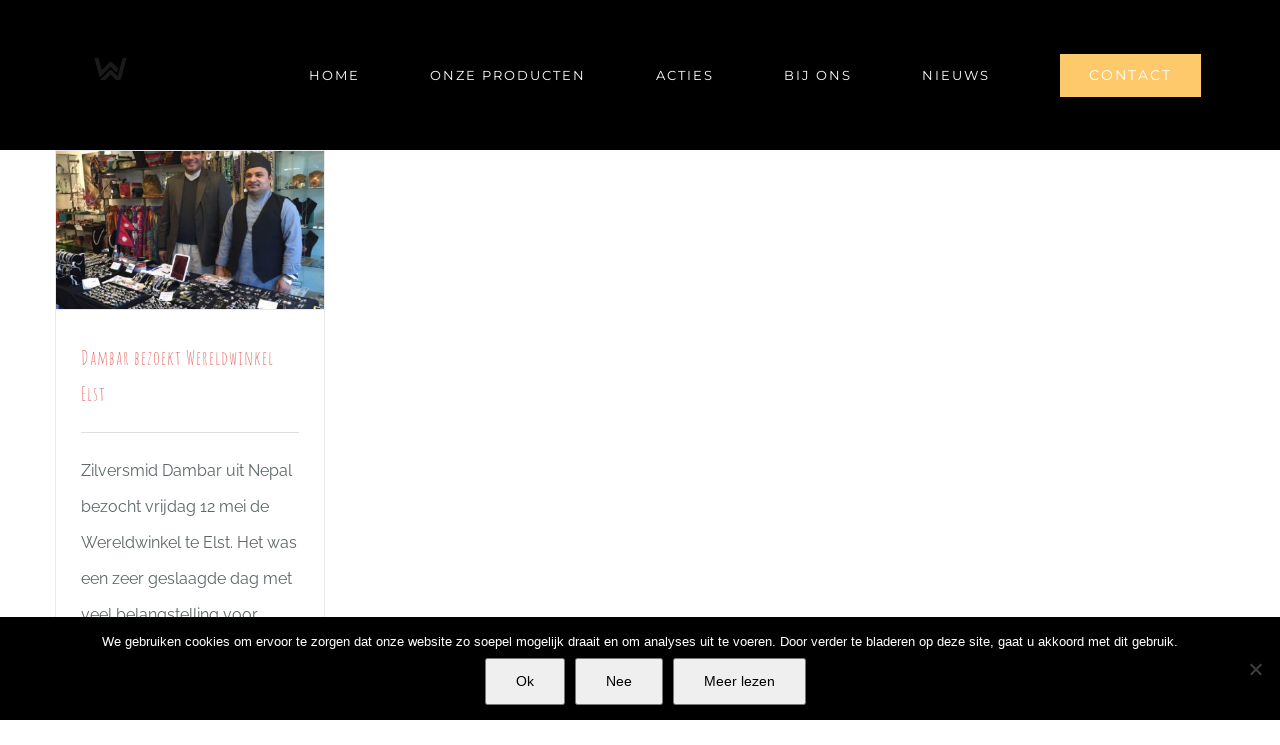

--- FILE ---
content_type: text/html; charset=utf-8
request_url: https://www.google.com/recaptcha/api2/anchor?ar=1&k=6LeZGYEUAAAAAORAQVkwQlIr-RdmadOTGsxtHjaO&co=aHR0cHM6Ly93ZXJlbGR3aW5rZWwtZWxzdC5ubDo0NDM.&hl=en&v=PoyoqOPhxBO7pBk68S4YbpHZ&size=invisible&anchor-ms=20000&execute-ms=30000&cb=xmnizbpyl9yl
body_size: 48581
content:
<!DOCTYPE HTML><html dir="ltr" lang="en"><head><meta http-equiv="Content-Type" content="text/html; charset=UTF-8">
<meta http-equiv="X-UA-Compatible" content="IE=edge">
<title>reCAPTCHA</title>
<style type="text/css">
/* cyrillic-ext */
@font-face {
  font-family: 'Roboto';
  font-style: normal;
  font-weight: 400;
  font-stretch: 100%;
  src: url(//fonts.gstatic.com/s/roboto/v48/KFO7CnqEu92Fr1ME7kSn66aGLdTylUAMa3GUBHMdazTgWw.woff2) format('woff2');
  unicode-range: U+0460-052F, U+1C80-1C8A, U+20B4, U+2DE0-2DFF, U+A640-A69F, U+FE2E-FE2F;
}
/* cyrillic */
@font-face {
  font-family: 'Roboto';
  font-style: normal;
  font-weight: 400;
  font-stretch: 100%;
  src: url(//fonts.gstatic.com/s/roboto/v48/KFO7CnqEu92Fr1ME7kSn66aGLdTylUAMa3iUBHMdazTgWw.woff2) format('woff2');
  unicode-range: U+0301, U+0400-045F, U+0490-0491, U+04B0-04B1, U+2116;
}
/* greek-ext */
@font-face {
  font-family: 'Roboto';
  font-style: normal;
  font-weight: 400;
  font-stretch: 100%;
  src: url(//fonts.gstatic.com/s/roboto/v48/KFO7CnqEu92Fr1ME7kSn66aGLdTylUAMa3CUBHMdazTgWw.woff2) format('woff2');
  unicode-range: U+1F00-1FFF;
}
/* greek */
@font-face {
  font-family: 'Roboto';
  font-style: normal;
  font-weight: 400;
  font-stretch: 100%;
  src: url(//fonts.gstatic.com/s/roboto/v48/KFO7CnqEu92Fr1ME7kSn66aGLdTylUAMa3-UBHMdazTgWw.woff2) format('woff2');
  unicode-range: U+0370-0377, U+037A-037F, U+0384-038A, U+038C, U+038E-03A1, U+03A3-03FF;
}
/* math */
@font-face {
  font-family: 'Roboto';
  font-style: normal;
  font-weight: 400;
  font-stretch: 100%;
  src: url(//fonts.gstatic.com/s/roboto/v48/KFO7CnqEu92Fr1ME7kSn66aGLdTylUAMawCUBHMdazTgWw.woff2) format('woff2');
  unicode-range: U+0302-0303, U+0305, U+0307-0308, U+0310, U+0312, U+0315, U+031A, U+0326-0327, U+032C, U+032F-0330, U+0332-0333, U+0338, U+033A, U+0346, U+034D, U+0391-03A1, U+03A3-03A9, U+03B1-03C9, U+03D1, U+03D5-03D6, U+03F0-03F1, U+03F4-03F5, U+2016-2017, U+2034-2038, U+203C, U+2040, U+2043, U+2047, U+2050, U+2057, U+205F, U+2070-2071, U+2074-208E, U+2090-209C, U+20D0-20DC, U+20E1, U+20E5-20EF, U+2100-2112, U+2114-2115, U+2117-2121, U+2123-214F, U+2190, U+2192, U+2194-21AE, U+21B0-21E5, U+21F1-21F2, U+21F4-2211, U+2213-2214, U+2216-22FF, U+2308-230B, U+2310, U+2319, U+231C-2321, U+2336-237A, U+237C, U+2395, U+239B-23B7, U+23D0, U+23DC-23E1, U+2474-2475, U+25AF, U+25B3, U+25B7, U+25BD, U+25C1, U+25CA, U+25CC, U+25FB, U+266D-266F, U+27C0-27FF, U+2900-2AFF, U+2B0E-2B11, U+2B30-2B4C, U+2BFE, U+3030, U+FF5B, U+FF5D, U+1D400-1D7FF, U+1EE00-1EEFF;
}
/* symbols */
@font-face {
  font-family: 'Roboto';
  font-style: normal;
  font-weight: 400;
  font-stretch: 100%;
  src: url(//fonts.gstatic.com/s/roboto/v48/KFO7CnqEu92Fr1ME7kSn66aGLdTylUAMaxKUBHMdazTgWw.woff2) format('woff2');
  unicode-range: U+0001-000C, U+000E-001F, U+007F-009F, U+20DD-20E0, U+20E2-20E4, U+2150-218F, U+2190, U+2192, U+2194-2199, U+21AF, U+21E6-21F0, U+21F3, U+2218-2219, U+2299, U+22C4-22C6, U+2300-243F, U+2440-244A, U+2460-24FF, U+25A0-27BF, U+2800-28FF, U+2921-2922, U+2981, U+29BF, U+29EB, U+2B00-2BFF, U+4DC0-4DFF, U+FFF9-FFFB, U+10140-1018E, U+10190-1019C, U+101A0, U+101D0-101FD, U+102E0-102FB, U+10E60-10E7E, U+1D2C0-1D2D3, U+1D2E0-1D37F, U+1F000-1F0FF, U+1F100-1F1AD, U+1F1E6-1F1FF, U+1F30D-1F30F, U+1F315, U+1F31C, U+1F31E, U+1F320-1F32C, U+1F336, U+1F378, U+1F37D, U+1F382, U+1F393-1F39F, U+1F3A7-1F3A8, U+1F3AC-1F3AF, U+1F3C2, U+1F3C4-1F3C6, U+1F3CA-1F3CE, U+1F3D4-1F3E0, U+1F3ED, U+1F3F1-1F3F3, U+1F3F5-1F3F7, U+1F408, U+1F415, U+1F41F, U+1F426, U+1F43F, U+1F441-1F442, U+1F444, U+1F446-1F449, U+1F44C-1F44E, U+1F453, U+1F46A, U+1F47D, U+1F4A3, U+1F4B0, U+1F4B3, U+1F4B9, U+1F4BB, U+1F4BF, U+1F4C8-1F4CB, U+1F4D6, U+1F4DA, U+1F4DF, U+1F4E3-1F4E6, U+1F4EA-1F4ED, U+1F4F7, U+1F4F9-1F4FB, U+1F4FD-1F4FE, U+1F503, U+1F507-1F50B, U+1F50D, U+1F512-1F513, U+1F53E-1F54A, U+1F54F-1F5FA, U+1F610, U+1F650-1F67F, U+1F687, U+1F68D, U+1F691, U+1F694, U+1F698, U+1F6AD, U+1F6B2, U+1F6B9-1F6BA, U+1F6BC, U+1F6C6-1F6CF, U+1F6D3-1F6D7, U+1F6E0-1F6EA, U+1F6F0-1F6F3, U+1F6F7-1F6FC, U+1F700-1F7FF, U+1F800-1F80B, U+1F810-1F847, U+1F850-1F859, U+1F860-1F887, U+1F890-1F8AD, U+1F8B0-1F8BB, U+1F8C0-1F8C1, U+1F900-1F90B, U+1F93B, U+1F946, U+1F984, U+1F996, U+1F9E9, U+1FA00-1FA6F, U+1FA70-1FA7C, U+1FA80-1FA89, U+1FA8F-1FAC6, U+1FACE-1FADC, U+1FADF-1FAE9, U+1FAF0-1FAF8, U+1FB00-1FBFF;
}
/* vietnamese */
@font-face {
  font-family: 'Roboto';
  font-style: normal;
  font-weight: 400;
  font-stretch: 100%;
  src: url(//fonts.gstatic.com/s/roboto/v48/KFO7CnqEu92Fr1ME7kSn66aGLdTylUAMa3OUBHMdazTgWw.woff2) format('woff2');
  unicode-range: U+0102-0103, U+0110-0111, U+0128-0129, U+0168-0169, U+01A0-01A1, U+01AF-01B0, U+0300-0301, U+0303-0304, U+0308-0309, U+0323, U+0329, U+1EA0-1EF9, U+20AB;
}
/* latin-ext */
@font-face {
  font-family: 'Roboto';
  font-style: normal;
  font-weight: 400;
  font-stretch: 100%;
  src: url(//fonts.gstatic.com/s/roboto/v48/KFO7CnqEu92Fr1ME7kSn66aGLdTylUAMa3KUBHMdazTgWw.woff2) format('woff2');
  unicode-range: U+0100-02BA, U+02BD-02C5, U+02C7-02CC, U+02CE-02D7, U+02DD-02FF, U+0304, U+0308, U+0329, U+1D00-1DBF, U+1E00-1E9F, U+1EF2-1EFF, U+2020, U+20A0-20AB, U+20AD-20C0, U+2113, U+2C60-2C7F, U+A720-A7FF;
}
/* latin */
@font-face {
  font-family: 'Roboto';
  font-style: normal;
  font-weight: 400;
  font-stretch: 100%;
  src: url(//fonts.gstatic.com/s/roboto/v48/KFO7CnqEu92Fr1ME7kSn66aGLdTylUAMa3yUBHMdazQ.woff2) format('woff2');
  unicode-range: U+0000-00FF, U+0131, U+0152-0153, U+02BB-02BC, U+02C6, U+02DA, U+02DC, U+0304, U+0308, U+0329, U+2000-206F, U+20AC, U+2122, U+2191, U+2193, U+2212, U+2215, U+FEFF, U+FFFD;
}
/* cyrillic-ext */
@font-face {
  font-family: 'Roboto';
  font-style: normal;
  font-weight: 500;
  font-stretch: 100%;
  src: url(//fonts.gstatic.com/s/roboto/v48/KFO7CnqEu92Fr1ME7kSn66aGLdTylUAMa3GUBHMdazTgWw.woff2) format('woff2');
  unicode-range: U+0460-052F, U+1C80-1C8A, U+20B4, U+2DE0-2DFF, U+A640-A69F, U+FE2E-FE2F;
}
/* cyrillic */
@font-face {
  font-family: 'Roboto';
  font-style: normal;
  font-weight: 500;
  font-stretch: 100%;
  src: url(//fonts.gstatic.com/s/roboto/v48/KFO7CnqEu92Fr1ME7kSn66aGLdTylUAMa3iUBHMdazTgWw.woff2) format('woff2');
  unicode-range: U+0301, U+0400-045F, U+0490-0491, U+04B0-04B1, U+2116;
}
/* greek-ext */
@font-face {
  font-family: 'Roboto';
  font-style: normal;
  font-weight: 500;
  font-stretch: 100%;
  src: url(//fonts.gstatic.com/s/roboto/v48/KFO7CnqEu92Fr1ME7kSn66aGLdTylUAMa3CUBHMdazTgWw.woff2) format('woff2');
  unicode-range: U+1F00-1FFF;
}
/* greek */
@font-face {
  font-family: 'Roboto';
  font-style: normal;
  font-weight: 500;
  font-stretch: 100%;
  src: url(//fonts.gstatic.com/s/roboto/v48/KFO7CnqEu92Fr1ME7kSn66aGLdTylUAMa3-UBHMdazTgWw.woff2) format('woff2');
  unicode-range: U+0370-0377, U+037A-037F, U+0384-038A, U+038C, U+038E-03A1, U+03A3-03FF;
}
/* math */
@font-face {
  font-family: 'Roboto';
  font-style: normal;
  font-weight: 500;
  font-stretch: 100%;
  src: url(//fonts.gstatic.com/s/roboto/v48/KFO7CnqEu92Fr1ME7kSn66aGLdTylUAMawCUBHMdazTgWw.woff2) format('woff2');
  unicode-range: U+0302-0303, U+0305, U+0307-0308, U+0310, U+0312, U+0315, U+031A, U+0326-0327, U+032C, U+032F-0330, U+0332-0333, U+0338, U+033A, U+0346, U+034D, U+0391-03A1, U+03A3-03A9, U+03B1-03C9, U+03D1, U+03D5-03D6, U+03F0-03F1, U+03F4-03F5, U+2016-2017, U+2034-2038, U+203C, U+2040, U+2043, U+2047, U+2050, U+2057, U+205F, U+2070-2071, U+2074-208E, U+2090-209C, U+20D0-20DC, U+20E1, U+20E5-20EF, U+2100-2112, U+2114-2115, U+2117-2121, U+2123-214F, U+2190, U+2192, U+2194-21AE, U+21B0-21E5, U+21F1-21F2, U+21F4-2211, U+2213-2214, U+2216-22FF, U+2308-230B, U+2310, U+2319, U+231C-2321, U+2336-237A, U+237C, U+2395, U+239B-23B7, U+23D0, U+23DC-23E1, U+2474-2475, U+25AF, U+25B3, U+25B7, U+25BD, U+25C1, U+25CA, U+25CC, U+25FB, U+266D-266F, U+27C0-27FF, U+2900-2AFF, U+2B0E-2B11, U+2B30-2B4C, U+2BFE, U+3030, U+FF5B, U+FF5D, U+1D400-1D7FF, U+1EE00-1EEFF;
}
/* symbols */
@font-face {
  font-family: 'Roboto';
  font-style: normal;
  font-weight: 500;
  font-stretch: 100%;
  src: url(//fonts.gstatic.com/s/roboto/v48/KFO7CnqEu92Fr1ME7kSn66aGLdTylUAMaxKUBHMdazTgWw.woff2) format('woff2');
  unicode-range: U+0001-000C, U+000E-001F, U+007F-009F, U+20DD-20E0, U+20E2-20E4, U+2150-218F, U+2190, U+2192, U+2194-2199, U+21AF, U+21E6-21F0, U+21F3, U+2218-2219, U+2299, U+22C4-22C6, U+2300-243F, U+2440-244A, U+2460-24FF, U+25A0-27BF, U+2800-28FF, U+2921-2922, U+2981, U+29BF, U+29EB, U+2B00-2BFF, U+4DC0-4DFF, U+FFF9-FFFB, U+10140-1018E, U+10190-1019C, U+101A0, U+101D0-101FD, U+102E0-102FB, U+10E60-10E7E, U+1D2C0-1D2D3, U+1D2E0-1D37F, U+1F000-1F0FF, U+1F100-1F1AD, U+1F1E6-1F1FF, U+1F30D-1F30F, U+1F315, U+1F31C, U+1F31E, U+1F320-1F32C, U+1F336, U+1F378, U+1F37D, U+1F382, U+1F393-1F39F, U+1F3A7-1F3A8, U+1F3AC-1F3AF, U+1F3C2, U+1F3C4-1F3C6, U+1F3CA-1F3CE, U+1F3D4-1F3E0, U+1F3ED, U+1F3F1-1F3F3, U+1F3F5-1F3F7, U+1F408, U+1F415, U+1F41F, U+1F426, U+1F43F, U+1F441-1F442, U+1F444, U+1F446-1F449, U+1F44C-1F44E, U+1F453, U+1F46A, U+1F47D, U+1F4A3, U+1F4B0, U+1F4B3, U+1F4B9, U+1F4BB, U+1F4BF, U+1F4C8-1F4CB, U+1F4D6, U+1F4DA, U+1F4DF, U+1F4E3-1F4E6, U+1F4EA-1F4ED, U+1F4F7, U+1F4F9-1F4FB, U+1F4FD-1F4FE, U+1F503, U+1F507-1F50B, U+1F50D, U+1F512-1F513, U+1F53E-1F54A, U+1F54F-1F5FA, U+1F610, U+1F650-1F67F, U+1F687, U+1F68D, U+1F691, U+1F694, U+1F698, U+1F6AD, U+1F6B2, U+1F6B9-1F6BA, U+1F6BC, U+1F6C6-1F6CF, U+1F6D3-1F6D7, U+1F6E0-1F6EA, U+1F6F0-1F6F3, U+1F6F7-1F6FC, U+1F700-1F7FF, U+1F800-1F80B, U+1F810-1F847, U+1F850-1F859, U+1F860-1F887, U+1F890-1F8AD, U+1F8B0-1F8BB, U+1F8C0-1F8C1, U+1F900-1F90B, U+1F93B, U+1F946, U+1F984, U+1F996, U+1F9E9, U+1FA00-1FA6F, U+1FA70-1FA7C, U+1FA80-1FA89, U+1FA8F-1FAC6, U+1FACE-1FADC, U+1FADF-1FAE9, U+1FAF0-1FAF8, U+1FB00-1FBFF;
}
/* vietnamese */
@font-face {
  font-family: 'Roboto';
  font-style: normal;
  font-weight: 500;
  font-stretch: 100%;
  src: url(//fonts.gstatic.com/s/roboto/v48/KFO7CnqEu92Fr1ME7kSn66aGLdTylUAMa3OUBHMdazTgWw.woff2) format('woff2');
  unicode-range: U+0102-0103, U+0110-0111, U+0128-0129, U+0168-0169, U+01A0-01A1, U+01AF-01B0, U+0300-0301, U+0303-0304, U+0308-0309, U+0323, U+0329, U+1EA0-1EF9, U+20AB;
}
/* latin-ext */
@font-face {
  font-family: 'Roboto';
  font-style: normal;
  font-weight: 500;
  font-stretch: 100%;
  src: url(//fonts.gstatic.com/s/roboto/v48/KFO7CnqEu92Fr1ME7kSn66aGLdTylUAMa3KUBHMdazTgWw.woff2) format('woff2');
  unicode-range: U+0100-02BA, U+02BD-02C5, U+02C7-02CC, U+02CE-02D7, U+02DD-02FF, U+0304, U+0308, U+0329, U+1D00-1DBF, U+1E00-1E9F, U+1EF2-1EFF, U+2020, U+20A0-20AB, U+20AD-20C0, U+2113, U+2C60-2C7F, U+A720-A7FF;
}
/* latin */
@font-face {
  font-family: 'Roboto';
  font-style: normal;
  font-weight: 500;
  font-stretch: 100%;
  src: url(//fonts.gstatic.com/s/roboto/v48/KFO7CnqEu92Fr1ME7kSn66aGLdTylUAMa3yUBHMdazQ.woff2) format('woff2');
  unicode-range: U+0000-00FF, U+0131, U+0152-0153, U+02BB-02BC, U+02C6, U+02DA, U+02DC, U+0304, U+0308, U+0329, U+2000-206F, U+20AC, U+2122, U+2191, U+2193, U+2212, U+2215, U+FEFF, U+FFFD;
}
/* cyrillic-ext */
@font-face {
  font-family: 'Roboto';
  font-style: normal;
  font-weight: 900;
  font-stretch: 100%;
  src: url(//fonts.gstatic.com/s/roboto/v48/KFO7CnqEu92Fr1ME7kSn66aGLdTylUAMa3GUBHMdazTgWw.woff2) format('woff2');
  unicode-range: U+0460-052F, U+1C80-1C8A, U+20B4, U+2DE0-2DFF, U+A640-A69F, U+FE2E-FE2F;
}
/* cyrillic */
@font-face {
  font-family: 'Roboto';
  font-style: normal;
  font-weight: 900;
  font-stretch: 100%;
  src: url(//fonts.gstatic.com/s/roboto/v48/KFO7CnqEu92Fr1ME7kSn66aGLdTylUAMa3iUBHMdazTgWw.woff2) format('woff2');
  unicode-range: U+0301, U+0400-045F, U+0490-0491, U+04B0-04B1, U+2116;
}
/* greek-ext */
@font-face {
  font-family: 'Roboto';
  font-style: normal;
  font-weight: 900;
  font-stretch: 100%;
  src: url(//fonts.gstatic.com/s/roboto/v48/KFO7CnqEu92Fr1ME7kSn66aGLdTylUAMa3CUBHMdazTgWw.woff2) format('woff2');
  unicode-range: U+1F00-1FFF;
}
/* greek */
@font-face {
  font-family: 'Roboto';
  font-style: normal;
  font-weight: 900;
  font-stretch: 100%;
  src: url(//fonts.gstatic.com/s/roboto/v48/KFO7CnqEu92Fr1ME7kSn66aGLdTylUAMa3-UBHMdazTgWw.woff2) format('woff2');
  unicode-range: U+0370-0377, U+037A-037F, U+0384-038A, U+038C, U+038E-03A1, U+03A3-03FF;
}
/* math */
@font-face {
  font-family: 'Roboto';
  font-style: normal;
  font-weight: 900;
  font-stretch: 100%;
  src: url(//fonts.gstatic.com/s/roboto/v48/KFO7CnqEu92Fr1ME7kSn66aGLdTylUAMawCUBHMdazTgWw.woff2) format('woff2');
  unicode-range: U+0302-0303, U+0305, U+0307-0308, U+0310, U+0312, U+0315, U+031A, U+0326-0327, U+032C, U+032F-0330, U+0332-0333, U+0338, U+033A, U+0346, U+034D, U+0391-03A1, U+03A3-03A9, U+03B1-03C9, U+03D1, U+03D5-03D6, U+03F0-03F1, U+03F4-03F5, U+2016-2017, U+2034-2038, U+203C, U+2040, U+2043, U+2047, U+2050, U+2057, U+205F, U+2070-2071, U+2074-208E, U+2090-209C, U+20D0-20DC, U+20E1, U+20E5-20EF, U+2100-2112, U+2114-2115, U+2117-2121, U+2123-214F, U+2190, U+2192, U+2194-21AE, U+21B0-21E5, U+21F1-21F2, U+21F4-2211, U+2213-2214, U+2216-22FF, U+2308-230B, U+2310, U+2319, U+231C-2321, U+2336-237A, U+237C, U+2395, U+239B-23B7, U+23D0, U+23DC-23E1, U+2474-2475, U+25AF, U+25B3, U+25B7, U+25BD, U+25C1, U+25CA, U+25CC, U+25FB, U+266D-266F, U+27C0-27FF, U+2900-2AFF, U+2B0E-2B11, U+2B30-2B4C, U+2BFE, U+3030, U+FF5B, U+FF5D, U+1D400-1D7FF, U+1EE00-1EEFF;
}
/* symbols */
@font-face {
  font-family: 'Roboto';
  font-style: normal;
  font-weight: 900;
  font-stretch: 100%;
  src: url(//fonts.gstatic.com/s/roboto/v48/KFO7CnqEu92Fr1ME7kSn66aGLdTylUAMaxKUBHMdazTgWw.woff2) format('woff2');
  unicode-range: U+0001-000C, U+000E-001F, U+007F-009F, U+20DD-20E0, U+20E2-20E4, U+2150-218F, U+2190, U+2192, U+2194-2199, U+21AF, U+21E6-21F0, U+21F3, U+2218-2219, U+2299, U+22C4-22C6, U+2300-243F, U+2440-244A, U+2460-24FF, U+25A0-27BF, U+2800-28FF, U+2921-2922, U+2981, U+29BF, U+29EB, U+2B00-2BFF, U+4DC0-4DFF, U+FFF9-FFFB, U+10140-1018E, U+10190-1019C, U+101A0, U+101D0-101FD, U+102E0-102FB, U+10E60-10E7E, U+1D2C0-1D2D3, U+1D2E0-1D37F, U+1F000-1F0FF, U+1F100-1F1AD, U+1F1E6-1F1FF, U+1F30D-1F30F, U+1F315, U+1F31C, U+1F31E, U+1F320-1F32C, U+1F336, U+1F378, U+1F37D, U+1F382, U+1F393-1F39F, U+1F3A7-1F3A8, U+1F3AC-1F3AF, U+1F3C2, U+1F3C4-1F3C6, U+1F3CA-1F3CE, U+1F3D4-1F3E0, U+1F3ED, U+1F3F1-1F3F3, U+1F3F5-1F3F7, U+1F408, U+1F415, U+1F41F, U+1F426, U+1F43F, U+1F441-1F442, U+1F444, U+1F446-1F449, U+1F44C-1F44E, U+1F453, U+1F46A, U+1F47D, U+1F4A3, U+1F4B0, U+1F4B3, U+1F4B9, U+1F4BB, U+1F4BF, U+1F4C8-1F4CB, U+1F4D6, U+1F4DA, U+1F4DF, U+1F4E3-1F4E6, U+1F4EA-1F4ED, U+1F4F7, U+1F4F9-1F4FB, U+1F4FD-1F4FE, U+1F503, U+1F507-1F50B, U+1F50D, U+1F512-1F513, U+1F53E-1F54A, U+1F54F-1F5FA, U+1F610, U+1F650-1F67F, U+1F687, U+1F68D, U+1F691, U+1F694, U+1F698, U+1F6AD, U+1F6B2, U+1F6B9-1F6BA, U+1F6BC, U+1F6C6-1F6CF, U+1F6D3-1F6D7, U+1F6E0-1F6EA, U+1F6F0-1F6F3, U+1F6F7-1F6FC, U+1F700-1F7FF, U+1F800-1F80B, U+1F810-1F847, U+1F850-1F859, U+1F860-1F887, U+1F890-1F8AD, U+1F8B0-1F8BB, U+1F8C0-1F8C1, U+1F900-1F90B, U+1F93B, U+1F946, U+1F984, U+1F996, U+1F9E9, U+1FA00-1FA6F, U+1FA70-1FA7C, U+1FA80-1FA89, U+1FA8F-1FAC6, U+1FACE-1FADC, U+1FADF-1FAE9, U+1FAF0-1FAF8, U+1FB00-1FBFF;
}
/* vietnamese */
@font-face {
  font-family: 'Roboto';
  font-style: normal;
  font-weight: 900;
  font-stretch: 100%;
  src: url(//fonts.gstatic.com/s/roboto/v48/KFO7CnqEu92Fr1ME7kSn66aGLdTylUAMa3OUBHMdazTgWw.woff2) format('woff2');
  unicode-range: U+0102-0103, U+0110-0111, U+0128-0129, U+0168-0169, U+01A0-01A1, U+01AF-01B0, U+0300-0301, U+0303-0304, U+0308-0309, U+0323, U+0329, U+1EA0-1EF9, U+20AB;
}
/* latin-ext */
@font-face {
  font-family: 'Roboto';
  font-style: normal;
  font-weight: 900;
  font-stretch: 100%;
  src: url(//fonts.gstatic.com/s/roboto/v48/KFO7CnqEu92Fr1ME7kSn66aGLdTylUAMa3KUBHMdazTgWw.woff2) format('woff2');
  unicode-range: U+0100-02BA, U+02BD-02C5, U+02C7-02CC, U+02CE-02D7, U+02DD-02FF, U+0304, U+0308, U+0329, U+1D00-1DBF, U+1E00-1E9F, U+1EF2-1EFF, U+2020, U+20A0-20AB, U+20AD-20C0, U+2113, U+2C60-2C7F, U+A720-A7FF;
}
/* latin */
@font-face {
  font-family: 'Roboto';
  font-style: normal;
  font-weight: 900;
  font-stretch: 100%;
  src: url(//fonts.gstatic.com/s/roboto/v48/KFO7CnqEu92Fr1ME7kSn66aGLdTylUAMa3yUBHMdazQ.woff2) format('woff2');
  unicode-range: U+0000-00FF, U+0131, U+0152-0153, U+02BB-02BC, U+02C6, U+02DA, U+02DC, U+0304, U+0308, U+0329, U+2000-206F, U+20AC, U+2122, U+2191, U+2193, U+2212, U+2215, U+FEFF, U+FFFD;
}

</style>
<link rel="stylesheet" type="text/css" href="https://www.gstatic.com/recaptcha/releases/PoyoqOPhxBO7pBk68S4YbpHZ/styles__ltr.css">
<script nonce="J0zJZKzFggLPitl7Cz6snA" type="text/javascript">window['__recaptcha_api'] = 'https://www.google.com/recaptcha/api2/';</script>
<script type="text/javascript" src="https://www.gstatic.com/recaptcha/releases/PoyoqOPhxBO7pBk68S4YbpHZ/recaptcha__en.js" nonce="J0zJZKzFggLPitl7Cz6snA">
      
    </script></head>
<body><div id="rc-anchor-alert" class="rc-anchor-alert"></div>
<input type="hidden" id="recaptcha-token" value="[base64]">
<script type="text/javascript" nonce="J0zJZKzFggLPitl7Cz6snA">
      recaptcha.anchor.Main.init("[\x22ainput\x22,[\x22bgdata\x22,\x22\x22,\[base64]/[base64]/[base64]/[base64]/[base64]/UltsKytdPUU6KEU8MjA0OD9SW2wrK109RT4+NnwxOTI6KChFJjY0NTEyKT09NTUyOTYmJk0rMTxjLmxlbmd0aCYmKGMuY2hhckNvZGVBdChNKzEpJjY0NTEyKT09NTYzMjA/[base64]/[base64]/[base64]/[base64]/[base64]/[base64]/[base64]\x22,\[base64]\\u003d\\u003d\x22,\x22d8ObwqA4w69Zw73CscOsw6zCg3B6cRvDp8OedFlCQsK/w7c1NUXCisOPwoTChgVFw5gYfUkswpwew7LCrMKkwq8OwrbCq8O3wrxkwrQiw6JyLV/DpCpzIBFLw7Y/VHtaHMK7wofDkBB5Sk8nwqLDtsKBNw8ODkYJwpHDj8Kdw6bCjMOgwrAGw5zDpcOZwptvUsKYw5HDmcKLwrbCgHN9w5jClMKkb8O/M8Kmw4rDpcORecOpbDwLfArDoT0Vw7IqwrfDg03DqA/CjcOKw5TDqBfDscOccQXDqhtlwq4/O8OADkTDqGPCgGtHJ8O2FDbCjBFww4DCrz0Kw5HCqw/DoVtkwoJBfis3woEUwpp6WCDDiVV5dcOmw5EVwr/DgsKUHMOyQMKPw5rDmsOhTHBmw57Dt8K0w4Nmw4rCs3PCsMOcw4lKwrdWw4/DosOyw5kmQjnCpjgrwoUbw67DucOjwr0KNnxKwpRhw7/DnRbCusOaw7w6wqxQwrIYZcOhwo/[base64]/CqWJ7Lk5Lw7ZEYijCoyc0UAnCvD3CsmRtPQAFNUHCpcO2LsOraMOrw7nCsiDDicKmDsOaw61za8OlTm3ClsK+NVRLLcOLB3PDuMO2VyzCl8K1w4HDscOjD8KGMsKbdG9cBDjDmsKrJhPCi8KPw7/[base64]/CqG7DicKTw6TCgDvDui/Dsz/DssKLwovChcOdAsKqw6k/[base64]/w4VSasKYwo3DqMKUw6bDusKnE8KVHgTDqcK7BXB1B8ODUQXDhcKmZMO/[base64]/DrE7DomR8wohmw45rwpfCrDnDs8OibnnCgsOfKHvDlwHDq28Pw7zDpiUdwq8hw5/Cr00LwoM+cMKlIMKnwqzDqREaw5XCucODUMOWwr9rw5hiwqLDvQQlBX/CgTfCiMKjw67CpGfDqShrTQR1OsKUwoNUw5LDjcKHwr3DoH/CiQkWwq01RsOhw6fDu8Kwwp3Cpjk4w4F8HcK3w7TCvMOZXCMkwqAxd8OJRsK3wq8/ZSHChWU9w47DisKdcVVSdm/CssONAMKOwq/CiMOkB8KawposF8OoJwbCqgfDv8KJbMOZw4fCpMKkw4x0XgUww6VMWWjDiMOTw4FjPg7DohbDr8K6wqtCBRBew6bDpiR/w55jAg3Dh8KWw6DCnmgSw5BzwrrDvxXDow09w4/[base64]/w6/DqgJsw4TCisKeSMObOFoWcHs4w7TDmDXDklt2eyjDkcOdScKOw4gkw6lJHcK7wpzDqSzDoj1Sw5QnWsObfMKZw6bCt35vwotbJC/DscKgw5DDm2vDjcOFwo1/w5Y/BHzCm2sMU1PCvGLCksKoKcOpL8KDwqDCr8OUwopWGcOmwqR+SmbDgcKuFyPCrBtABX3DpMO1w6HDkcO+w6dXwo/CtsKqw5lQw4lCw4Ynw73CjCVFw6M6wrkfw5A2RcKLWsKkRMKbwoccN8Kowpt7ecOIw5c/[base64]/[base64]/[base64]/[base64]/[base64]/[base64]/CnBLDmsOifcOiw5UWOjI6w5TDhExqMx7DkgQaRAE2w444w6XDu8O7w6RRFBg8Ly8qwrvDq3vChmIaNMK9DgfCg8ORQwvDgjvDqcKATjh5ZMKKw7DDokYXw5zCmcOQeMOmw5LCmcOAw7tiw5bDrsKEQh/CoGp/[base64]/CmcO4wrvDtFNSCMKOwp9uOm1+Tk3CtzIkdsK+w4ECwqMffWTDnWLCm2gcw49rw7TDmcOXwoTDkMOhOwIAwr8xQ8KweX06DSDCqGpebQpKwpkfe1ttWldySQdUPB08w5k5J3/[base64]/ChnrCjhcNwqDCviJpwpPCuwTDrcOpD8O9S1FEBsOiPh8rwpnDuMO6w5hGYcKKfnTCjhfDly/DmsK3NxcDScOVw6XCtC/ChsOZwpTDn1BtUVDCjcO7w4jCuMOywpvCvUtIwpPDtMOAwq1Nw6Iyw4ARRGAiw4HDrcK4BwHCiMOicxvDtmzDusODOXJtwqdAwrphw4p4w7vDsxkDwpgocsO6w4Q2w6DDjAMuHsOewrTDtsK/LMOrdFdEVytEVBTDjsK8SMO/[base64]/CsSc1w6VufsKLacKmDcKJwr1sw7LClhhRwoEWw4MAw4QHwp5ZRsKWKF8SwoNPwqhILTTCl8OPw5TCgBcfw4pmfcOcw7XCo8KwUBFvw6/CtmLCsiHCvcKlRUMYwpnCjjMHwqDCrFhTURbCrsOCw5sRw4jCvcOpwr56wr4aPcKKwoXChFbDh8OPwqTCkcKqw6Z/w7tRIAXCg0pFwqxPwopePRXDhDcLLMKobzIGCADDpcKkw6bCokXCn8KIw58BCcO3AMKMwo9Kwq/DosKCNMKQw6ITw5QBw6dHfGHCvi9YwpgRw5A0wpTDjcOmMMO5wqnDiSkQw6k4QsKhSVTCmDZ+w6YzBmBrw5HCrGBRX8KvXsObZsKiNsKLcmPDtgvDm8OLDsKKO1TCmXzDhsKsS8O/w6BkXMKITMOXw7PDvsOnwrY/O8OJw6PDjSXCnsKhwoHDs8OvfmQVKEbDtxDDuzQrLMKEPi/DrcK3w5c/LAcfwrvCvMKudxLCgXl7w43CrQhKVsOrccOaw6x0woxbbBANwoXCjiXCmcK9KHkOcxs+fT3CjMOeCD7DuTDDmmdnFMKtw7fChcKjLiJIwogtworCrS4ff0PCvgsQw5t7wrVXV0wxBMO/wqfCvMOLw4N8w7vDjsKTKT7CncOOwpVGw4TDi2DChsONOkbChcKWw6FowqUXw4vClMOtwrIxw6LDrVvDqsOtw5RpFEPCnMKjTVTCmlA/YmnCpsOUCMOhGMOJw4gmHcKAw6UrQ3VkDRTCgzhwABhSw5Jccm1LcGQpF1cew5s3wq0cwoEwwr/DpDQDw4MOw61xYcOMw54bF8KHGsOqw6tcw6V/eV5mwoZyNsKhw5dBwqXDmXJ4wrlqRcKtZzZHw4DDqsO+TMKEwr0LLjQGFsKfbXTDkhhYwpXDpsOgFEvCkAXCmsOkAMKydsKRbMOvwqDCoUMjwqg0woTCvXjDmMOHTMOzwoLDusKowoEUwotCw51nPi/DoMKVOsKfGsOCXHnDiHTDncKNwp/[base64]/DlMOFNcKTwoXCscOiGcKtw4DDiD3DhAfCtmXCmsKOw7rDlsK0YHIeIyhUPwzCi8Ogw5bCr8KNwoPDlMOWQcKuHDZ0CH0fwrocUsOFAh7DncKfwqANw6PCskcTwqXCqcK3w5PCoHrDlMKhw4fCsMO2w7hkwpJjOsKjwprDmMO/F8OnKsO+wr3Cp8KnMlvDv2/CqmHChMKWw6FhMhlYK8OQw78tEMOFw6/DgcKCJm/DiMOFQsKSwqLCnMKyEcO9DWoRRHHCosOBesKIZ2h8w5XCiAcYZMO7DlZDwpTDg8OJEXzCgsKrw49oN8Kjd8OpwpcTw6NgecOnw7Y9LSZoZwBuRFnCkcKyIsKvM1PDmMKHAMKnflgtwp3Dv8OaacKYVFHDs8KHw7AzCcKfw5p2w4c/e2dxccOOBEHCryDCpMOfH8OfAy7Cs8OYwqhtwpwdwrjDucOOwpHDjFwiw7EAwocjWsKtK8OabSoTA8KAw6bChipbdGDDg8O2bmtNIsOBfScbwo1rRlzDssKpIcKCWj7CvS/CmHgmHsORwrAtUTMpNQLDssO4PnbCkMOVw6R+J8K5w5HDjMOQTsKWTMKhwpDCpMK3wrvDqzhuw7PCvsKbZMKeBMKze8Oxf0PCuUbCscOXNcO+NAAvwrg+worCmUDDm30xG8OrDWTDkHknwoZsF2DDgQbCpXPCoULDqsOew57DmcO1wpLCjj/Dl37DoMOjw7QGBsKcwoAsw7nClBBpwo5qWC/DtgrCm8OUwqcnUX3DsXfChsKScXfCo01FE3UawqU+VsKGw63CqMOHSMKkPSsGfiI5woRow5fCosOpBEZoQ8Kaw44/[base64]/[base64]/[base64]/DgMOwHXrCncOow7XCucO/wpfCminDtMKHecOFK8KXwqzCrcKWw5rCn8KBw4fCrsKuw4JeaD9Bw5LDngLDsHlJTMORZcKnwpHDisOew40xwo3ChMKFw7ItdwFyJxNLw6Btw4fDm8OAYsOUOgLCksKHwrvDn8OBBMOVRMOcXsKOScK9ewfDoVvDuBHDgA7ChcORCk/Djn7DjsO+w5QCwr/Cigsrw7LCt8OSeMKEfHpwU1N3wpxkTcOdw73DjWN/HsKIwoINw4kTCDbCqWBGMUhqGznChEtOQhzChi/DkXgTw4DCl0tEw43CrcKyf2dWwpPCvcKmw4RUw6pjwqZLUcO6w7/[base64]/w4g7EQcow6ZDZjjCmTzDrWUNbsORccKzw4LDp0HDqcO+w5vDpHLDj0/Cr1DChcKKwotew64oWmcwIsKTwpHCkATCpsOewqvCqyB2MXdbRxzDq0luw7TDmwZDw4RBB1TCiMK2w43Dh8OOS3XDoiPCssKLKMOeFkkIwojDg8O+woPCsHEfU8OaGMKDwpDDnk/DuTPDjVfDmAzCr3MlK8O/KQZzJRJtwrZKXsKPw7INR8KJVTkAbVTCmQ7CpcK8DzvDrxMlH8OoIE3CtsOSMnPDq8OPR8O4KQYDwrfDrsOhcC7CusOwd3/[base64]/Cl8OUCnjDrC/CvknCv0pUcGcWQysBw45mEcKUcMOgw51xTSzCq8O9w4vCkivCkMOZEjZLI2rDg8KVw4tJw7w0wobCtXxBFsO5G8KYMy/Cgkkwwo/DiMKqwrozwqVmasOIw5xlw5ghwrk5U8Ktw5fDiMK3GsORJUXCiGdkwonDnQbDkcKAwrQODsKtwr3Dgi1tQVzDozo9FW/DoGZ3w7vCgMOew5RDbjIOGMOMw53DnsKOKsKgw4tlwqEyPcOfwq4WbcKxBldnFm5Dw5DDr8O+wrPDtMOSLAEjwod5UMKdMAPDlmbCq8Kkw40RUExnwp1Owq8qJMO/[base64]/CqcOGBg3Cu0HCpcKsajXDpMO3WcOaw5HCvcOgwp0Fwo1/TFvDl8OgMCM/wp7CsSvCsULDoGkrNQ1Pwq/DpHUTNm7DuhPDjMOYWip+wqxVNAgkXsKuccOHEXbCl3/[base64]/wrkgwp9nwoQDRDrDnzHClcOfwqXCscKcw4bDs2PCv8K0w4lww7REw4onVcKEfMKKTcKMbgXCpMKWw4jDgyvCtMK5wqBxw4PCgEjDqcKowr7Di8OiwozCtsOkdMKoOcOUSHwqwoAmw4psB3vDkVPCik/CucO/w7wmaMOqSUw/wqM/[base64]/DqMK4FMK2wrJjwrBBwq7Cl2rCmlcbIyrDh8KfXcKQw7Esw5nDhWbDhX85w5LCu1rDpcOxe0drQVF3QkjCkE9gw6DDoVPDm8OYw6fDpDvDksOXZMKowrzDmsOAGMKLcyXDjCsuS8K1Q17Dr8O3TMKACcOsw4/[base64]/[base64]/[base64]/[base64]/wr7CrMO+NcKmwrPCsxgWCAJRScK5wq9uHjMIwqRha8ORw4XDpsOwPy3Dt8OcfsK2QcKGP20IwonCkcKcX1vCssKHB2zCncK2YcK7woYAST/DgMKBwq3Dj8KacsOsw7xcw7IkBk0yBl4Pw4jDu8OVZXJdF8Ocw7zCs8OAwpl/[base64]/[base64]/CoMONwqcBw7Mgwph/LMKZw7USY8K8w4ALD0DDszlycwbCtX3DkzcywqDDigvDhMONwonCrH9PEMKyUm5KLMOafcK8wpLCncO2w6QVw4rCmsOBV0vDkm1Ew5zDin5/YMK4wod9woHCtyTDn0labRkyw7jDhsObw5Zowrk9w6bDg8KvARHDrcK4w6QKwp0wS8OmYwrChcO/wpLCgsOuworDgUoNw73DsTs/[base64]/Ci8K+wrrCv2PCpDzDrQ1ew4nCm8OrwpcxUMKQw6fDtxvDvMOZCCrDn8O9wppzcBNeI8KuEmtOw61ObsOSw5DCucK4BcOVw5fDgsK1wobChAh+woo0woMNw6fDucKnUk/CsmDCicKRYiNPwoxywodYNsKmRSA5wpjDucONw4sVfSAhHsKPWcKFJcKBOwNow6dWw5AENMKSJsK6KsOBe8KLw7Nbw5bDscOgw63CsysmAsKBwoE+w6XCjcOgwpQWwqIWIAw+E8OUw6MuwqhaZy/DsU7DrsOqOjzDjMOJwqvCqC3DhSxSTzYECnzChWHDiMO1ey4fwpbDtcK4cD8sHsKfI1EIwr5+w5l3IsOuw5jChQlxwoUmN2TDoSLDmsOWw5cICsOSScOAwqgEZhTDp8KAwrLDjsKNw4LCo8KuWRrCjMKHB8KJw4YdPHcSOE7CpsKXw7fDlMKrwq/DgShPRCALZy/[base64]/DnMKbPjpDw7I6w57DvkHDoFtRDsORwrrCo8K+ARjDvcKmRR/Dk8OhdSHCjsOBT3rCpUURa8KrW8OEwofCrMKnwprCsU/[base64]/w6diVQDDmsKZw4jDlBLCmQ7DvsOXJlHCmsOcDWDDicOlw64ewp7CmiBCwpXCn2XDlCHDscORw7rDrkwsw7rDq8KBworDh3PCssKLw6TDr8OXUcKwMRYLNsOuam1/GnIgw7B/w63DkRnDhiHDg8O7HVnDggzCjsKZKsO8wpTDpcOEw4FcwrTDrmjClz83EyM3w4fDpibDl8OLw5HCuMKudsOQwqRNIiRNw4YNRx4HFShnQsOpKT/CpsKydCtfwogTw5PCnsKbdcK9MR3ChQ8Sw4gZJC3CgH4lBcOnwo/ClDTCp3N1B8O9UBkswoLDq0Bfw4BvdsOvwq3Cr8K0f8OEwpjCv1zDtHJzw7dJwpzDocOdwohORsKow5fDicKtw6w4PcKrUsOKEl7CpCbCqcKOw7BzW8OUG8KPw4cRN8Kuw5XCgns+w4HDj3zCnCcISQR3wrF2fcKWw5PCv1LDvcKrw5XDlAAyW8OWZcK/Sy3DnQHDs0MaD3jCgkxpbcO9Ui/[base64]/Dq8Kfw6LDosKLFCcRw6jCoyNGw6BVTRFaCyHCjx/[base64]/[base64]/CqV0XYkVCSMOIQ8K6w78eVMOuw4rChwZ/wpvCkMOTw7jCgcKiwrPCpsOWasKRb8Kkw4R+WMO2w4NeI8OUw6/CjMKSc8Ovwq8WDsK0wrVFw4fCqMORDcKVNl3Dl140aMOBwpgbwrhzw5lnw5NowrXCjx5RZsKpJ8Ozw5oowr7DssKIB8Koe33DhMKbw6rDhcKiwos3d8K2w7LDo08GJcKew60VeGQXQcOyw40RDDI5w4oVwr5Ww5nDgsKYw4prw7Zcw5HCmBQNXsKnw5nCisKIw5/Dmg3CnsKpMWspw4UaO8Kmw6hNDAzCjGvCmVAfwp3DnRrDvgPCkcKYH8ONwoVew7TCvWrCvn7DgMKfJC7DhsOYecKew53Dpk9tOl/CucOXRXTConV+w4nDvsKwa0/DssOrwqYEwoIpPcK9KsKHX1fCq23CrBlWw5pSSGzCo8Kbw7PCkcOywrrCpsO5w5gNwoJ4wpnCnsKTwqfCm8OXwr1ww5nClTnCqkRew4nDnsKDw6/[base64]/[base64]/DhsOzwqHChCLCg8KGAh7CssOVwrZPw7PDtkxCw6knL8KPUMK9wpbDoMKCdUc6wqjDgio9LSRwbcOFw4x7bcOEw7LCnHjDjzNQLMOTXDvDpcOqwrLDjsKVwqTDq2dhYAoCUDxfNsKWw6lHblXDvsK5CcKpTzvDlBDCkX7Cq8Oww6vCqAvDg8KGwpvCgMO/FsOFE8OpLWnCi0I5ccKWw4rDksOowrHDhcKHw5lRwq5ow7jDpcKhX8K8wr3CtmLCg8KEU33DncO8wrw/HibCmMKnIcKxOMOEw5jCm8O9PQ3Ch1LDpcKYwpMIw4lLwo5yI10be0R6wrjCg0TCqh5lTC1vw4QyXAkiGsK8Kn1Tw40LETg1woAEXcKkXcKMVjrDjkLDtMKDw6zDtljCucOQMhQlBU3CucKBw5zDlMO9XcOpKcOow67CimXCucOHPEfDu8KSO8Kiw7nDr8ODU1/[base64]/[base64]/DjChzIMKIwonCv8KgwqxRYMOPPcOjwoPDqcKcGEPDm8O9wpoIw45fw6DClsK2XkjCtcO7K8Oqw7fDgMOOwokKwrg6MSrDg8KDdHfChi/Cg2MZSkRcU8OJw7HCqkNFGBHDp8K6KcOxIsKLNGYwR2oyDgPCoGXDi8Oww7DCuMKKwqlHw43Dhj3CiS/CvwPCj8OEw4TDlsOewoQywoogJGNxT1VUw7nDjE7DvSDCqxjCvsOJHhF+QH5fwpodwoVLUcKew7ZyYnbCrcKuw43CsMK+dcObZcKqwrDCjcK2wrHDiivDl8O/w5XDlsO0L3kswrbCgsOpwqTDugRiw63CmcKxwoDCjmcgw6QHPsKLSz3CuMKHw4B/GMOLKQXDpH1heVpJS8OXw6leK1DClU7Cv3t3en45UB7DrMKzwqfCr0LCmS8naARcw7giFGktwobCtcK0wopew55+w7LDr8KawqUQw4QYwrvCkxbCtDbCj8KFwqnCuzTCkH3Dh8O6wp0pwqMWwrRxDcOnwovDhS4MWMKMw44/[base64]/ChmfDlzLCkMKiwrrCpMOVesOCw5fCqcO9bz/ClHvDow3DpcO3wptowrPDugYEw4x7wppcTMKCwr/CjCfCpMKTIcKkbiB+PMKKHRfCssONFQNFAsKzCMKnw6NowpHCqRRCAMO3woMvTgXDoMK8w7jDtMKnwrk6w4zChUwSVcK2wo4zbQ/[base64]/DgsKBw5fDl3zCjsK0woghNsKDTSckcAZUw6HDjVfCvMO/B8K3wqYrwoJOw7UfC0zCgm0qf0JgInfCvyHCocO1w6Rhw5nDlMOoSsOVw5Ruw67CjwTDvg3DlSBXenJqL8KvLEpaworCsnROEcOKw4tWUkTDlVF8w400w4hQLWDDjz8qw4DDpsK7wpxrN8Kmw4EWUBzDiTBneANXwrzCpMOlU0Njwo/DhsK2w4DDuMOhC8KUwrjDr8Oow6Agw5zCh8O/[base64]/[base64]/CnMKXPELCrjbCkihiZ8Omw7JLFcOYfn1aw6/[base64]/[base64]/[base64]/DgB3CucKmSsKNwqHCulbDgmcsM8OwJW7CjcKmw50RwqLDgnTDiU5Kw5x5aQnDs8KdGsO2w5rDhDdfSSpiTcKLecK3JArCs8OeG8KMw4pBBsKEwpFNVMKiwoAKUWjDo8Ohw4zCosOgw7s7VDpKwqHDpAErc0bCp34Gwr9ew6PDh0pjw7AdIR4Dw5kLwqXDgMO6w7/DszZiwpAHSsKIw6N8RcK0w6HCv8OxQsKywrpyXUkewrPCpcOxKU3Dh8K0wpALw4LDvgZLw7NxUsO+wo7DpMO+NsKrRDHCm1diUU3CqcO/[base64]/Dp8KCw4Mqwps2w4rCkcKUMzEzKjTDnjVwVcOAAcOCdg/CmcOSQk9jw57Dn8OUw7/CoVjDgMKLbWMWwpN/wrjCv2LDnsOXw7HCgsKnwpnDjsKxw6xsYMKyLEVkwr81U2FIw5Rlw63CrcKfw6kwVcKcXsKAGsKIGRTCuFHDvEA6w7LCgMKwZlYdAX3DqSdjEUHCtsObHG3Dg3rChm/DpCkaw7pCLyrCv8OCGsKbwpDDrMO2w4PDkhJ8M8KCamLDpMOgwq/DjDbCuhHDlcOMYcOaFsKzw74Hw7zCvgNNQFNcw4hlw5ZAHW5yUwF9w6o+w6dOw4/[base64]/CiVhkFxTCp3fDs8KGeyBGMXDDsHl1wrYqwrDCgMKHwr3DpnTDr8K6SsOlw7bCvwkjwpnChF/Di3xlc3nDpAZEwo0DIsOcwr4owo8hw6s4w7wpwq1QDMKswr8fw4zDnWYkKxPCi8KBH8O4LcOjw78YJsOGUBHCpn0UwqzCl3HDnWFkwrUTw40PJDs7EEbDoALDnMOKOMO8WhXDh8Kmw49xKyNUw7HCkMKeWi7Dpl1+wrDDtcKjwonCgMKfYMKKYWNZXwR/wrwCwppOw49uwq7CgWLDp1vDlkxww53Dr20mw5hYQFYZw5nCtzXDtsKUDDIPe0bDlnTCisKrN1zCmMO/[base64]/DucK2Eg/DoEZaw6fCph3DtTDDp8K2XUzDh2zCj8O6TEc+woEjw4IFTcKWR1lRwrzCv33CksOZEknCrwnCozIJw6rDqlrCtsKgwrbCiSgcb8KZfcKBw4lFcsKvw5U4W8ONwp/ClgMjRgIzHhLDhBNmw5Y/aUMzbxcjw7YowrbDqj81JsOacjnDgTzCmVTDqsKMZMOlw4JYVxwbwr9ReXE1DMOSaWsmwqjDlnNrwro0FMKPPTZzKsOVw5PCkcOZwp7DisKOccKJw4pbRcOEw7/CpcO2wrLDmlYqQhTDshgcwp7ClEbDphoswr4AIcOvwqPDusOEw5PClsO4MCHDiHkJwrnDgMOfJsK2w64Tw6XCm2bDsiHDg23Cn15Ac8OkSQLDpSpvw5DDmWE9wqw9w4oxMmXDqMOODcKBccKmUsOLTMOWdMOQdHZPYsKmeMOpC28Ww6/CiCfClXPCih3CpFXDk0F4w7puEsOYUjsjwp/DrQ5TUVjCoHNjwrXDsk3DoMKpw7zCj18Uw4HDpT5PwrDCnMOuwp7DiMKZNHfChsKnNiccwowrwrVMwrvDi13CkRjDhnF5A8Kkw4wufMK2wqgzeXfCm8OXDAchdsKVw5PDqjDDriofOX5Zw5XDssO8csOGw55Kwqtcw5wrwqRkbMKMw4LDqsOTPCHCscOnwo/CisK/NGvCuMKFwq3ClGXDiUPDjcKnQTwPHMKQw61kwoTDsXrDucO2HMOzdTXDkEvDqsOwEMOTLEovw6Y8ccOOwrMKC8O6Iz8hwobCi8O2wrRBwo0la3nDpn4hwqbDpcK2wq3Du8KbwrRcEBjCmcKDNlU6wpLDksKBOjAJcsOEwrrCqC/Dp8KZcnsAwr3CnMKmIMOrVxPCs8OTw7zDmMKCw6XDvWhMw7dgfTFSw4VTZEcsLiPDu8OtKUHCrE7CmWfDssODPmXCsMKMFSjCo1/CgC5YA8OBwoHDsW3Dt3IeBwTDgH3Du8OGwp8cBUQmNcONGsKnwrXCo8OFBVHDmRbDt8O0L8O6w4/[base64]/N8OBfcO4DEDCucKOwrLCq8OmHMKUwrs6X8O1woDCp8KWwq5tCcKvcsKaUgLCrsOJwqMFwrV2wq3DunLCtcOqw7zCpzHDn8Kjw5vDnsKbIMOdalpow4vDnE0+dMOWw4zDgcOcw4jChMK/e8KXw4/DoMKYAcODwrbDj8Okw6DDpWgdWFFww4HDoS3Cjlpzw7EjBmtpw7IVMMOtw6guwo3Du8KbJMKiPnN4ZWHCh8OPKCZ9D8K0w7tuJMOMwp7CiU44fsKOOsKOw6HDiiTCv8OgwotuXcODwoTDuRF4wrrCt8O0wqIVADx1VMO1WzXCv3AKwqkgw4/CgCDCtQLDoMK/w5Q3wrHDgEbCo8K/w7jCtAXDq8KUVcO0w6MXdXfCsMOvbwArwrFFw5DCgMK2w4/[base64]/DqA19FMOJNMOnw6MtacKwwpsuJikvwoM+Am7CuMObw4YedgjDh2hRJQvCuy8EFsKBwpbChRMnw6vCgMKBwp4kGcKSw77Dj8K1CsOuw5PDhj7DtzIVaMKOwpsaw517GsKVwok3TMKiw73Cll1aFjrDhCUXb1lFw6HCh1HDnMKyw6bDmW9decKjMg7CgnjDsw/DgynDmBHDr8KIw7HDhkhTw5MPBsOswrPCuirCqcODd8OOw4zDoCExTmbDjMKfwpfDo1AsEnHDr8OLX8Kcw6tSwqbDn8K2UXfCqn3CujPCnsKywpTDl3dFd8OQE8OAAMKZwo57w5jCoynDv8ODw7s/B8OrQcKLbsOXdsKmw6pRw4tPw6JQFcOlw77DksKtw7ANwqLDlcOUw49pwr8kw6cfw5bDjXNIw6AswrnDjMKvwrPDp2zCkXnDvAjDlS/Cr8KXwr3CisOQw4oeIC5mPk1zEnvCjQbCs8OWw6XDncK8bcKVwqlUPTPCoUsPQ3jCmEAYFcOwEcKEfCrCliLCqDrCnX/CmAHCqMO/VHNfwqnCs8OBPTjDtsKFY8OAw45MwpDDm8KRwojChcOYwp7DisOBGMKJCHDDsMKFfksQw6TDminCicKkOMKBwppBw5/[base64]/BMOuWcKvLGzCh8K4VsOTdsKEL8ODw47DiR3DjXUhTsOqwoTCohnDjCEwwqXDgMOew6LCusKUc1/DncK6w7AhwpjCmcOSw4XDqm/DsMKbwpTDgDHCs8Oxw5PDvHbDmMKZcxbCpsK+w5/Dt2fDvjvDsSAPw6VhHsO8W8OBwo/CqiDCo8Oow5tWbsO+wp7Cq8KUUUQ9wofCkFHCjcKpwrpRwosBe8K1P8K/OMO9Sgk9wrJCJMKYwoPCj0/[base64]/Dg8KBw5DCqTPCvMKuFcKhw7DCmQxKDzXCh3MKwpXCrMOafcKEaMOKO8Kww4XCpGLClcO/w6TCqcK/JjB/w5/[base64]/wovDucOvOcOwFFvDicKAwpN7w4zCh8OODcKpw69aw7RTYDESwoQMSVbCnWjCi37CmS/DoQHDtxdBw5DChmLDhcKAw47DoRbCqcO/MVpJwrhZw7cKwqrCm8ONcyRgwowXwr0FQMKKfsKqAMOHcDNOfsK8bj7Dt8O3AMKPdlsCwojCncOgwpjDpMKiA006w7QqaSPCv0zDj8OFLsKfwrDChQjDn8OUw7J7w4YTwr5mwqtGw6LCphR/w58+XycqwqbDssO9w6TCgcKjw4PDhsOfw4QJZ0cjTsOWw5QXcVJvEiMGNF/Dl8OwwqofDMK9w7A9cMKpRkrCij7DqsKqwrjDoX0Gw77Cn1VcHcKRw4jDiUA4NsOPZ2vDlcKSw67DsMKnHsO/[base64]/[base64]/FQHDicKWBsKSw4DDp0V0ASAXwrkmW8KlwrTCoxtfIcK3Xj/DhMO1woNaw4oRLMO/JQ/DvRXCmDxxw7p6w4vCuMKww6nCmCE6e3UtRsOIQsOJHcOHw5zCiw9UwqnDnMO/SzVmZcOPQMODwqjDpMO2L0XDuMKVw5h6w7B/WCrDiMOfYkXCjmZRw6bCrsKsdMKrwrLCt1oCw77ClMKWGMOlAMOFwoR2ezrChUgwNBpkwq3DrjMnFsODw4fCmCLClcO8wr80CAjCi2HCgsOywqRxF3hTwoo/SWfCpRHDrsO8UiZAwrzDoRETVmcba2AvXA/DoyJyw6xvw7pcN8KTw5d4asOKXcK7w5Rqw5AqZhBmw6LDkntgw5dHGMOCw4E0woDDnlLCmB4FZsOpw61MwrJqTcK5wrvCiiPDjRbDr8Kxw6HDtFpcQzhZwqLDpwM9w4zCnhHCnHjCm1cFwohhY8Kqw7wmwoIew5oZA8Kqw53CtcOLw6RhVljCgMO5LzcaBsKFWcOALT/DqsOxC8KpDghfWMKWYU7CgsOAw7vDo8KscXTDtsOLwpXDvsKCGhQfwo/[base64]/Cr8KUHcK1TsOfw7d2KDcdw5E6w4zCshhxwrHDj8OlCMOKIMOVAMKPdAPCuWJcAHrDrsKbw65sEMOcwrPDjcO7dC7CpwjDhMKZP8KJwq1Wwr3ClsOaw5zDlsOOX8KCw7LChTZES8OZwpjDgMOldk/[base64]/Csw95d8K/UAwvwqzDscKpITDCkMKHA8KbwprCvsKZZsKgw7QYwrjCqMKfPcOtwonCi8KKasOiOkLCjGLDhBgjDcKNw4LDrcOmw49hw7IaM8Kww7l4JhbDhgVcG8OxAsKDeU4Ww7hLV8OuQMKTwonCksK+wrdPbhXCnsOawo7CuyvDgR3Dt8K3FsKdwoTDqH/DlEXDiU3CnDQQwpQTbMOaw5jCq8Okw6QlwoXCusOPZBFuw4wjacOHVXdDwqEMw6fDvgt8bQjCkDvCh8OMw6xMJMKvwr4Uw79fw4DDsMKPcWkGw6jCnFQ8S8KcJ8KoOMOZwpvCpXRZRcKkwrjDr8OpEE0lw5fDrcKE\x22],null,[\x22conf\x22,null,\x226LeZGYEUAAAAAORAQVkwQlIr-RdmadOTGsxtHjaO\x22,0,null,null,null,1,[21,125,63,73,95,87,41,43,42,83,102,105,109,121],[1017145,217],0,null,null,null,null,0,null,0,null,700,1,null,0,\[base64]/76lBhnEnQkZnOKMAhnM8xEZ\x22,0,0,null,null,1,null,0,0,null,null,null,0],\x22https://wereldwinkel-elst.nl:443\x22,null,[3,1,1],null,null,null,1,3600,[\x22https://www.google.com/intl/en/policies/privacy/\x22,\x22https://www.google.com/intl/en/policies/terms/\x22],\x22X0Zq28yS9MDKu9dvWVpr3oVsuoOkz8W+59HULvL64yk\\u003d\x22,1,0,null,1,1768993344166,0,0,[102,135,71],null,[213,32,26],\x22RC-VvvBgYwWpziNpw\x22,null,null,null,null,null,\x220dAFcWeA7vZQxfQGaf98Z4fOumwWreqjQCcCH0fC8dVP_IPR8LCB32lNHLVhyRId0T_Px3GnjzgD86_A9xiUV-k41p1OW53Txicg\x22,1769076144193]");
    </script></body></html>